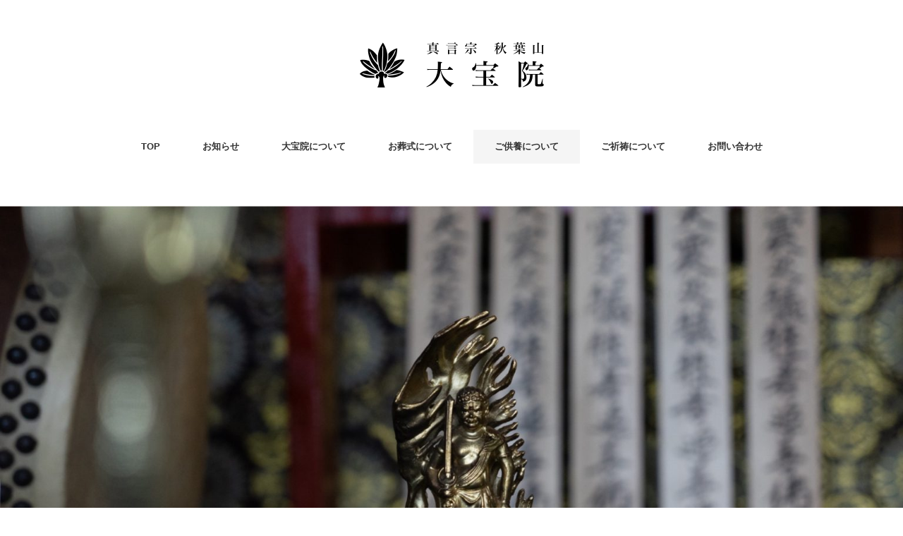

--- FILE ---
content_type: text/css
request_url: http://daihooin.com/wp-content/themes/folclore-child/style.css?ver=6.7.4
body_size: 1107
content:
@charset "utf-8";
/*
Theme Name:folclore-child
Template:folclore
*/

/* margin */

.su_spacer-80,
.su_spacer-64,
.su_spacer-48,
.su_spacer-32,
.su_spacer-24,
.su_spacer-12{
  display:block;
  clear: both;
  overflow: hidden;
}
.su_spacer-80{
  height:80px;
}
.su_spacer-64{
  height:64px;
}
.su_spacer-48{
  height:48px;
}
.su_spacer-32{
  height:32px;
}
.su_spacer-24{
  height:24px;
}
.su_spacer-12{
  height:12px;
}
.su_spacer-24sp{
display: none;
}

.sharedaddy{
  margin-top:80px;
}

/*button */
.scrollBtn{
  display: -webkit-flex;
  display: -ms-flex;
  display: flex;
  flex-wrap: wrap;
  justify-content: center;
}

.btn,
.scroll__contents{
  width: calc(22.75% - 2px);
  display: block;
  text-align: center;
  line-height: 1;
  border-radius: 4px;
  border: 1px solid #444;
  margin: 0 3% 12px 0;
}
.btn{
  width: 100%;
}
.scroll__contents{
  width: calc(22.75% - 2px);
}
.scroll__contents:nth-of-type(4),
.scroll__contents:last-child{
  margin: 0 0 12px 0;
}


.scrollBtn a,
.btn a{
  color: #444;
  display: block;
  padding: 16px 0;
  -webkit-transition: 0.5s;
  -o-transition: 0.5s;
  transition: 0.5s;
}


.scrollBtn a:hover,
.btn a:hover{
  background-color: #efefef;
}

/* color */

.red{
  color: #BB0000;
}

/* table */
#main .su-table-aboutus table,
#main .su-table-aboutus table td,
#main .su-table-aboutus-career table,
#main .su-table-aboutus-career table td,
#main .su-table-funeral-01 table,
#main .su-table-funeral-01 table td,
#main .su-table-funeral-02 table,
#main .su-table-funeral-02 table td{
  border: none!important;
}
#main .su-table-aboutus table td,
#main .su-table-aboutus-career table td,
#main .su-table-funeral-01 table td,
#main .su-table-funeral-02 table td{
  padding: .5em 1em .5em 0!important;
}
#main .su-table-aboutus table td:first-child,
#main .su-table-aboutus table td:nth-child(2){
  width: 120px;
}
#main .su-table-aboutus-career table td:first-child{
  width: 80px;
}

#main .su-table-funeral-01 table td:first-child{
  width: 220px;
}

/* text decoration */
h3,
h4{
  border-bottom: none!important;
  padding: 0 0 0 0;
}

.underline{
  border-bottom: solid 1px #000!important;
  padding: 0 0 8px 0;
}

/* background */
.bg--gray{
  background-color: #f8f8f8;
  padding: 32px 32px;
}


/* go to top */
.gotop a{
  position: fixed;
  bottom: 48px;
  right: 48px;
  z-index: 999;
  color:#CCC;font-size:28px;
  background:#fcfcfc;
  padding:12px 15px 12px 15px;
  border-radius:2px;
}



@media only screen and (max-width: 767px) {
  .page-contents{
    margin: 0 0 30px 0;
  }
  .scroll__contents{
    width: calc(48.5% - 2px);
  }
  .scroll__contents:nth-of-type(2),
  .scroll__contents:nth-of-type(4),
  .scroll__contents:nth-of-type(6){
    margin: 0 0 12px 0;
  }
  .su_spacer-80{
    height:40px;
  }
  .su_spacer-64{
    height:48px;
  }
  .su_spacer-48{
    height:36px;
  }
  .su_spacer-32{
    height:24px;
  }
  .su_spacer-24{
    height:18px;
  }
  .su_spacer-12{
    height:2px;
  }

 .sharedaddy{
   margin-top:40px;
 }

  .su_spacer-15sp,
  .su_spacer-24sp,
  .su_spacer-48sp{
    display:block;
    clear: both;
    overflow: hidden;
  }
  .su_spacer-15sp{
    height:15px;
  }
  .su_spacer-24sp{
    height:24px;
  }
  .su_spacer-48sp{
    height:48px;
  }
  .footerbox-l{
    margin-top: 30px;
  }
  .footerbox-c{
    margin-bottom: 30px;
  }
  .footerbox-r{
    display: none;
  }
  .footerbox .widget{
    padding: 20px 0 20px 0;
  }
  #main .su-table-funeral-01 table td:first-child{
    width: 180px;
  }

}

/* main visual */
@media only screen and (min-width: 960px) {
  .head-img img{
    margin: 0 auto 64px auto!important;
  }
}


--- FILE ---
content_type: application/javascript
request_url: http://daihooin.com/wp-content/themes/folclore-child/js/scroll.js?ver=6.7.4
body_size: 780
content:
/* --------------------------------------------
 * smooth scroll
*/

jQuery(function($){
  var headerHeight = $('.logo').outerHeight();

  $(document).ready(function(){
    //通常のクリック時
    $('a[href^="#"]').click(function() {
      //ページ内リンク先を取得
      var href= $(this).attr("href");
      //リンク先が#か空だったらhtmlに
      var hash = href == "#" || href == "" ? 'html' : href;
      //スクロール実行
      scrollToAnker(hash);
      //リンク無効化
      return false;
    });
    // 関数：スムーススクロール
    // 指定したアンカー(#ID)へアニメーションでスクロール
    function scrollToAnker(hash) {
      var target = $(hash);
      var position = target.offset().top - headerHeight;
      $('body,html').stop().animate({scrollTop:position}, 1000);
    }
  })

  $(window).on('load', function() {
    var url = $(location).attr('href');
    if(url.indexOf("#") != - 1){
    var anchor = url.split("#");
    var target = $('#' + anchor[anchor.length - 1]);
    if(target.length){
    var pos = Math.floor(target.offset().top) - headerHeight;
    $("html, body").animate({scrollTop:pos}, 1000);
    }
    }
  });

  var topBtn = $('.gotop a');
  topBtn.hide();
  //スクロールが100に達したらボタン表示
  $(window).scroll(function () {
      if ($(this).scrollTop() > 100) {
      //ボタンの表示方法
          topBtn.fadeIn();
      } else {
      //ボタンの非表示方法
          topBtn.fadeOut();
      }
  });
});
